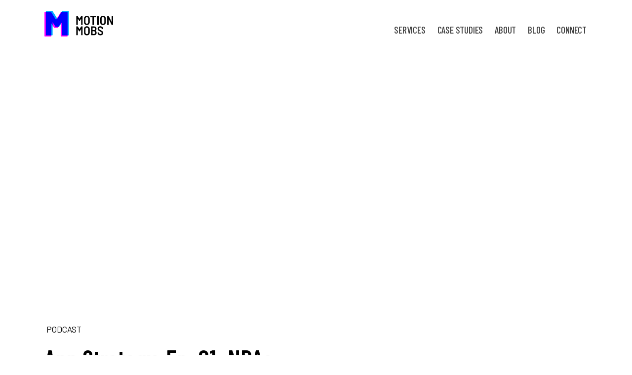

--- FILE ---
content_type: text/css
request_url: https://motionmobs.com/wp-content/themes/hello-theme-child-master/style.css?ver=1.0.0
body_size: 1914
content:
/* 
Theme Name: Hello Elementor Child
Theme URI: https://github.com/elementor/hello-theme/
Description: Hello Elementor Child is a child theme of Hello Elementor, created by Elementor team
Author: Elementor Team
Author URI: https://elementor.com/
Template: hello-elementor
Version: 1.0.1
Text Domain: hello-elementor-child
License: GNU General Public License v3 or later.
License URI: https://www.gnu.org/licenses/gpl-3.0.html
Tags: flexible-header, custom-colors, custom-menu, custom-logo, editor-style, featured-images, rtl-language-support, threaded-comments, translation-ready
*/
@import url('https://fonts.googleapis.com/css2?family=Barlow&display=swap');
* {
	font-family: 'Barlow';
}
#mm__article__content *,
#mm__article__meta * {
    font-family: 'Barlow';
	font-size: 16px;
}

#mm__article__content h2 {
    font-weight: bolder;
    font-size: 20px;
}

#mm__article__content h3 {
    font-weight: bolder;
    font-size: 18px;
}

#btn-3d {
    display: inline-block;
    appearance: none;
    border: none;
    background: #0E0AEB;
    color: #ffffff;
    text-transform: uppercase;
    cursor: pointer;
    transition: 0.1s all ease-in;
    margin-top: 1rem;
}

#btn-3d:hover {
    box-shadow: 3px 3px 0 #bc3f67, -3px -3px 0 #65a7f2;
}

.btn-3d {
	display: inline-block;
	appearance: none;
	border: none;
	background: #0E0AEB;
	color: #ffffff;
	text-transform: uppercase;
	padding: 0.6em 1.25em;
	box-shadow: 3px 3px 0 #bc3f67, -3px -3px 0 #65A7F2;
	cursor: pointer;
	transition: 0.1s all ease-in;
	font-family: "Barlow";
	font-size: 1em;
	font-weight: 500;
}

.btn-3d:hover,
.btn-3d:focus {
	box-shadow: -4px -2px 0 #65a7f2, 4px 2px 0 #cc41e3;
	background: #0E0AEB;
	color: #ffffff;
}

.mm__service__list {
    background: #EAECF0;
    display: flex;
    justify-content: center;
    margin-bottom: .15em;
    padding: 2em 0;
    color: #000000 !important;
    transition: 0.2s all linear;
}

.mm__service__list:hover,
.mm__service__list:focus {
    background: #0e0af4;
    color: #ffffff !important;
}

.mm__service__list>div {
    display: flex;
    justify-content: space-between;
    align-items: center;
	max-width: 1120px;
	width: 100%;
    padding: 0 0.5em;
}

.mm__service__list__title {
    font-size: 24px;
    font-weight: 600;
    font-family: 'Barlow Condensed';
}

.mm__service__list__title__icon {
	display: inline-block;
	width: 2em;
	text-align: center;
	margin-right: 0.5em;
}

@media (max-width: 767px) {
	.mm__service__list > div {
		padding: 0 2.5em 0 2em;
	}
}

/* TEAM */
.mm__team {
    display: grid;
    grid-template-columns: repeat(3,1fr);
    grid-gap: 1em;
}

.mm__team__list {
    display: block;
    padding-bottom: 100%;
    position: relative;
    background-size: cover;
}

.mm__team__list:hover,
.mm__team__list:active {
	background-blend-mode: screen;
	background-color: #ff00ff;
}

.mm__team__list__overlay {
    position: absolute;
    opacity: 0;
    height: 100%;
    width: 100%;
    mix-blend-mode: multiply;
    background-blend-mode: screen;
    background-color: #00a2fa;
    background-size: cover;
    left: -5px;
	z-index: 10;
}

.mm__team__list:hover .mm__team__list__overlay,
.mm__team__list:active .mm__team__list__overlay,
.mm__team__list:hover .mm__team__list__overlay__content,
.mm__team__list:active .mm__team__list__overlay__content {
	opacity: 1;
}


.mm__team__list__overlay__content {
	position: absolute;
    opacity: 0;
    height: 100%;
    width: 100%;
    padding: 2em;
    display: flex;
    flex-direction: column;
    justify-content: end;
    color: #fff;
    z-index: 20;
}

.mm__team__list__name {
    display: block;
    font-size: 1.35em;
    font-weight: 500;
}

.mm__team__list__title {
    text-transform: uppercase;
}

@media (max-width: 992px) {
    .mm__team {
        grid-template-columns: 1fr 1fr;
    }   
}

@media (max-width: 767px) {
    .mm__team {
        grid-template-columns: 1fr;
    }   
}

/* CASE STUDIES */
.mm__casestudies {
	overflow-x: hidden;
}

.mm__casestudies__list {
	display: flex;
/* 	grid-column-gap: 30px; */
	transition: .5s all ease-out;
}

.mm__casestudies__item {
	flex: 0 0 31%;
    display: flex;
    flex-direction: column;
	margin-right: 30px;
}

.mm__casestudies__item,
.mm__casestudies__item:hover {
	color: #ffffff;
}

.mm__casestudies__item:hover .mm__casestudies__item__thumbnail__wrapper {
	transform: translateY(-1.5em);
}

.mm__casestudies__item__thumbnail__wrapper {
	height: 0;
	width: 100%;
	padding-bottom: 100%;
	overflow: hidden;
	position: relative;
	transition: 0.2s all ease-in;
}

.mm__casestudies__item__thumbnail {
	height: 100% !important;
	width: 100% !important;
	object-fit: cover !important;
	position: absolute;
}

.mm__casestudies__item__title {
	font-family: 'Barlow Condensed' !important;	
}

.mm__casestudies__item__learn-more {
    display: flex;
    align-items: center;
	font-weight: bold;
	margin-top: auto;
	font-family: 'Barlow Condensed' !important;
}
.mm__casestudies__item__learn-more__text {
	flex-shrink:0;
}
.mm__casestudies__item__learn-more__dash {
	width: 1em;
	border-top: 2px solid #fff;
	display: inline-block;
	margin-left: 0.5em;
	transition: 0.4s all linear;
}

.mm__casestudies__item:hover .mm__casestudies__item__learn-more__dash {
	width: 100%;
}

.mm__casestudies__pagination {
    display: flex;
    justify-content: center;
    padding-top: 4em;
    gap: 1em;
    width: 100%;
    position: static;
}

.mm__casestudies__pagination__button {
    display: block;
    border-color: white;
    border-radius: 100%;
    padding: 0;
    height: 1em;
    width: 1em;
    border: 1px solid #fff;
}

.mm__casestudies__item__excerpt {
    font-family: 'Barlow';
    font-size: 16px;
}

.mm__casestudies__pagination__button.filled,
.mm__casestudies__pagination__button:hover,
.mm__casestudies__pagination__button:focus,
.mm__casestudies__pagination__button:active {
    background: #fff;
}

body.home .mm__casestudies__pagination {
	display: none;
}

@media (max-width: 767px) {
	.mm__casestudies__item {
		min-width: 100%;
	}
	
	body.home .mm__casestudies__pagination {
		display: flex;
	}
}

/**
 * BLOG
 */
.elementor-widget-theme-post-content a,
.elementor-widget-theme-post-content a:active,
.elementor-widget-theme-post-content a:hover {
    color: blue;
    font-weight: bold;
}

.elementor-widget-theme-post-content a:active,
.elementor-widget-theme-post-content a:hover {
	text-decoration: underline;
}

@media (max-width: 767px) {
	.elementor-posts .elementor-post, .elementor-posts .elementor-post__card {
		flex-direction: column !important;
	}

	.elementor-post__thumbnail__link {
		margin-bottom: 1em;
	}	
}